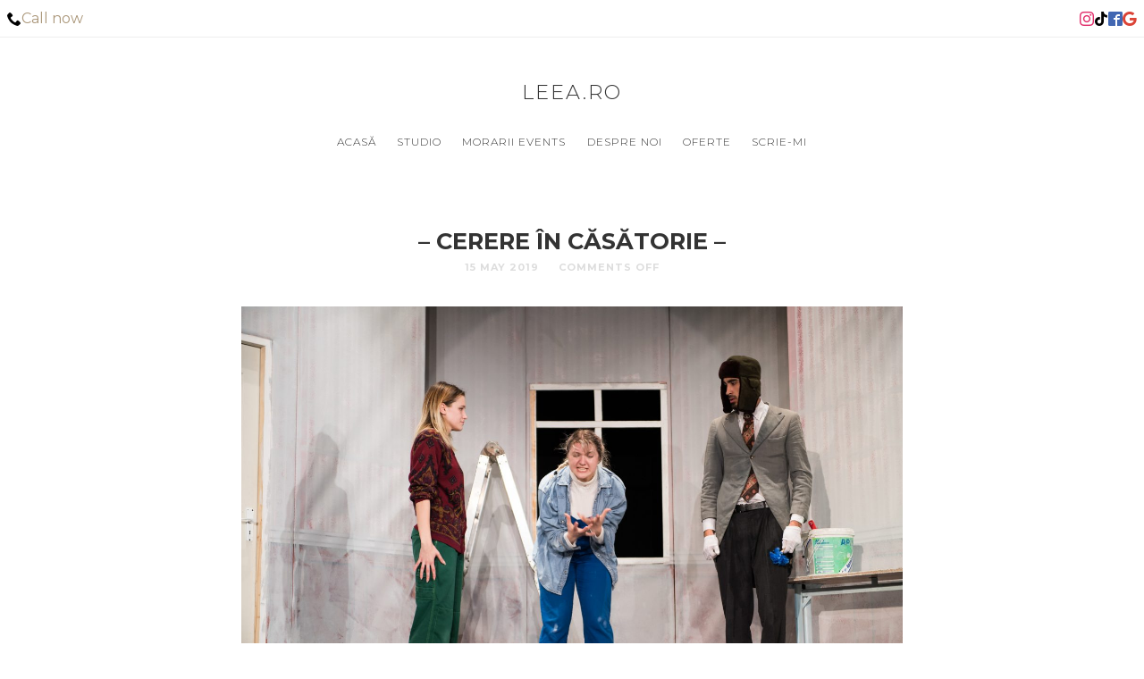

--- FILE ---
content_type: text/html; charset=UTF-8
request_url: https://leea.ro/portfolio_tag/gabriel-vatavu/
body_size: 6836
content:
<!doctype html>

<html lang="en-GB" class=" no-fluidbox">
<head>
	<meta charset="UTF-8">
	<meta name="viewport" content="width=device-width, initial-scale=1">
				<title>gabriel vatavu &#8211; leea.ro</title>
<meta name='robots' content='max-image-preview:large' />
<link rel='dns-prefetch' href='//fonts.googleapis.com' />
<link rel="alternate" type="application/rss+xml" title="leea.ro &raquo; Feed" href="https://leea.ro/feed/" />
<link rel="alternate" type="application/rss+xml" title="leea.ro &raquo; Comments Feed" href="https://leea.ro/comments/feed/" />
<link rel="alternate" type="application/rss+xml" title="leea.ro &raquo; gabriel vatavu Portfolio Tags Feed" href="https://leea.ro/portfolio_tag/gabriel-vatavu/feed/" />
<script type="text/javascript">
/* <![CDATA[ */
window._wpemojiSettings = {"baseUrl":"https:\/\/s.w.org\/images\/core\/emoji\/15.0.3\/72x72\/","ext":".png","svgUrl":"https:\/\/s.w.org\/images\/core\/emoji\/15.0.3\/svg\/","svgExt":".svg","source":{"concatemoji":"https:\/\/leea.ro\/wp-includes\/js\/wp-emoji-release.min.js?ver=6.5.7"}};
/*! This file is auto-generated */
!function(i,n){var o,s,e;function c(e){try{var t={supportTests:e,timestamp:(new Date).valueOf()};sessionStorage.setItem(o,JSON.stringify(t))}catch(e){}}function p(e,t,n){e.clearRect(0,0,e.canvas.width,e.canvas.height),e.fillText(t,0,0);var t=new Uint32Array(e.getImageData(0,0,e.canvas.width,e.canvas.height).data),r=(e.clearRect(0,0,e.canvas.width,e.canvas.height),e.fillText(n,0,0),new Uint32Array(e.getImageData(0,0,e.canvas.width,e.canvas.height).data));return t.every(function(e,t){return e===r[t]})}function u(e,t,n){switch(t){case"flag":return n(e,"\ud83c\udff3\ufe0f\u200d\u26a7\ufe0f","\ud83c\udff3\ufe0f\u200b\u26a7\ufe0f")?!1:!n(e,"\ud83c\uddfa\ud83c\uddf3","\ud83c\uddfa\u200b\ud83c\uddf3")&&!n(e,"\ud83c\udff4\udb40\udc67\udb40\udc62\udb40\udc65\udb40\udc6e\udb40\udc67\udb40\udc7f","\ud83c\udff4\u200b\udb40\udc67\u200b\udb40\udc62\u200b\udb40\udc65\u200b\udb40\udc6e\u200b\udb40\udc67\u200b\udb40\udc7f");case"emoji":return!n(e,"\ud83d\udc26\u200d\u2b1b","\ud83d\udc26\u200b\u2b1b")}return!1}function f(e,t,n){var r="undefined"!=typeof WorkerGlobalScope&&self instanceof WorkerGlobalScope?new OffscreenCanvas(300,150):i.createElement("canvas"),a=r.getContext("2d",{willReadFrequently:!0}),o=(a.textBaseline="top",a.font="600 32px Arial",{});return e.forEach(function(e){o[e]=t(a,e,n)}),o}function t(e){var t=i.createElement("script");t.src=e,t.defer=!0,i.head.appendChild(t)}"undefined"!=typeof Promise&&(o="wpEmojiSettingsSupports",s=["flag","emoji"],n.supports={everything:!0,everythingExceptFlag:!0},e=new Promise(function(e){i.addEventListener("DOMContentLoaded",e,{once:!0})}),new Promise(function(t){var n=function(){try{var e=JSON.parse(sessionStorage.getItem(o));if("object"==typeof e&&"number"==typeof e.timestamp&&(new Date).valueOf()<e.timestamp+604800&&"object"==typeof e.supportTests)return e.supportTests}catch(e){}return null}();if(!n){if("undefined"!=typeof Worker&&"undefined"!=typeof OffscreenCanvas&&"undefined"!=typeof URL&&URL.createObjectURL&&"undefined"!=typeof Blob)try{var e="postMessage("+f.toString()+"("+[JSON.stringify(s),u.toString(),p.toString()].join(",")+"));",r=new Blob([e],{type:"text/javascript"}),a=new Worker(URL.createObjectURL(r),{name:"wpTestEmojiSupports"});return void(a.onmessage=function(e){c(n=e.data),a.terminate(),t(n)})}catch(e){}c(n=f(s,u,p))}t(n)}).then(function(e){for(var t in e)n.supports[t]=e[t],n.supports.everything=n.supports.everything&&n.supports[t],"flag"!==t&&(n.supports.everythingExceptFlag=n.supports.everythingExceptFlag&&n.supports[t]);n.supports.everythingExceptFlag=n.supports.everythingExceptFlag&&!n.supports.flag,n.DOMReady=!1,n.readyCallback=function(){n.DOMReady=!0}}).then(function(){return e}).then(function(){var e;n.supports.everything||(n.readyCallback(),(e=n.source||{}).concatemoji?t(e.concatemoji):e.wpemoji&&e.twemoji&&(t(e.twemoji),t(e.wpemoji)))}))}((window,document),window._wpemojiSettings);
/* ]]> */
</script>
<style id='wp-emoji-styles-inline-css' type='text/css'>

	img.wp-smiley, img.emoji {
		display: inline !important;
		border: none !important;
		box-shadow: none !important;
		height: 1em !important;
		width: 1em !important;
		margin: 0 0.07em !important;
		vertical-align: -0.1em !important;
		background: none !important;
		padding: 0 !important;
	}
</style>
<link rel='stylesheet' id='wp-block-library-css' href='https://leea.ro/wp-includes/css/dist/block-library/style.min.css?ver=6.5.7' type='text/css' media='all' />
<style id='classic-theme-styles-inline-css' type='text/css'>
/*! This file is auto-generated */
.wp-block-button__link{color:#fff;background-color:#32373c;border-radius:9999px;box-shadow:none;text-decoration:none;padding:calc(.667em + 2px) calc(1.333em + 2px);font-size:1.125em}.wp-block-file__button{background:#32373c;color:#fff;text-decoration:none}
</style>
<style id='global-styles-inline-css' type='text/css'>
body{--wp--preset--color--black: #000000;--wp--preset--color--cyan-bluish-gray: #abb8c3;--wp--preset--color--white: #ffffff;--wp--preset--color--pale-pink: #f78da7;--wp--preset--color--vivid-red: #cf2e2e;--wp--preset--color--luminous-vivid-orange: #ff6900;--wp--preset--color--luminous-vivid-amber: #fcb900;--wp--preset--color--light-green-cyan: #7bdcb5;--wp--preset--color--vivid-green-cyan: #00d084;--wp--preset--color--pale-cyan-blue: #8ed1fc;--wp--preset--color--vivid-cyan-blue: #0693e3;--wp--preset--color--vivid-purple: #9b51e0;--wp--preset--gradient--vivid-cyan-blue-to-vivid-purple: linear-gradient(135deg,rgba(6,147,227,1) 0%,rgb(155,81,224) 100%);--wp--preset--gradient--light-green-cyan-to-vivid-green-cyan: linear-gradient(135deg,rgb(122,220,180) 0%,rgb(0,208,130) 100%);--wp--preset--gradient--luminous-vivid-amber-to-luminous-vivid-orange: linear-gradient(135deg,rgba(252,185,0,1) 0%,rgba(255,105,0,1) 100%);--wp--preset--gradient--luminous-vivid-orange-to-vivid-red: linear-gradient(135deg,rgba(255,105,0,1) 0%,rgb(207,46,46) 100%);--wp--preset--gradient--very-light-gray-to-cyan-bluish-gray: linear-gradient(135deg,rgb(238,238,238) 0%,rgb(169,184,195) 100%);--wp--preset--gradient--cool-to-warm-spectrum: linear-gradient(135deg,rgb(74,234,220) 0%,rgb(151,120,209) 20%,rgb(207,42,186) 40%,rgb(238,44,130) 60%,rgb(251,105,98) 80%,rgb(254,248,76) 100%);--wp--preset--gradient--blush-light-purple: linear-gradient(135deg,rgb(255,206,236) 0%,rgb(152,150,240) 100%);--wp--preset--gradient--blush-bordeaux: linear-gradient(135deg,rgb(254,205,165) 0%,rgb(254,45,45) 50%,rgb(107,0,62) 100%);--wp--preset--gradient--luminous-dusk: linear-gradient(135deg,rgb(255,203,112) 0%,rgb(199,81,192) 50%,rgb(65,88,208) 100%);--wp--preset--gradient--pale-ocean: linear-gradient(135deg,rgb(255,245,203) 0%,rgb(182,227,212) 50%,rgb(51,167,181) 100%);--wp--preset--gradient--electric-grass: linear-gradient(135deg,rgb(202,248,128) 0%,rgb(113,206,126) 100%);--wp--preset--gradient--midnight: linear-gradient(135deg,rgb(2,3,129) 0%,rgb(40,116,252) 100%);--wp--preset--font-size--small: 13px;--wp--preset--font-size--medium: 20px;--wp--preset--font-size--large: 36px;--wp--preset--font-size--x-large: 42px;--wp--preset--spacing--20: 0.44rem;--wp--preset--spacing--30: 0.67rem;--wp--preset--spacing--40: 1rem;--wp--preset--spacing--50: 1.5rem;--wp--preset--spacing--60: 2.25rem;--wp--preset--spacing--70: 3.38rem;--wp--preset--spacing--80: 5.06rem;--wp--preset--shadow--natural: 6px 6px 9px rgba(0, 0, 0, 0.2);--wp--preset--shadow--deep: 12px 12px 50px rgba(0, 0, 0, 0.4);--wp--preset--shadow--sharp: 6px 6px 0px rgba(0, 0, 0, 0.2);--wp--preset--shadow--outlined: 6px 6px 0px -3px rgba(255, 255, 255, 1), 6px 6px rgba(0, 0, 0, 1);--wp--preset--shadow--crisp: 6px 6px 0px rgba(0, 0, 0, 1);}:where(.is-layout-flex){gap: 0.5em;}:where(.is-layout-grid){gap: 0.5em;}body .is-layout-flex{display: flex;}body .is-layout-flex{flex-wrap: wrap;align-items: center;}body .is-layout-flex > *{margin: 0;}body .is-layout-grid{display: grid;}body .is-layout-grid > *{margin: 0;}:where(.wp-block-columns.is-layout-flex){gap: 2em;}:where(.wp-block-columns.is-layout-grid){gap: 2em;}:where(.wp-block-post-template.is-layout-flex){gap: 1.25em;}:where(.wp-block-post-template.is-layout-grid){gap: 1.25em;}.has-black-color{color: var(--wp--preset--color--black) !important;}.has-cyan-bluish-gray-color{color: var(--wp--preset--color--cyan-bluish-gray) !important;}.has-white-color{color: var(--wp--preset--color--white) !important;}.has-pale-pink-color{color: var(--wp--preset--color--pale-pink) !important;}.has-vivid-red-color{color: var(--wp--preset--color--vivid-red) !important;}.has-luminous-vivid-orange-color{color: var(--wp--preset--color--luminous-vivid-orange) !important;}.has-luminous-vivid-amber-color{color: var(--wp--preset--color--luminous-vivid-amber) !important;}.has-light-green-cyan-color{color: var(--wp--preset--color--light-green-cyan) !important;}.has-vivid-green-cyan-color{color: var(--wp--preset--color--vivid-green-cyan) !important;}.has-pale-cyan-blue-color{color: var(--wp--preset--color--pale-cyan-blue) !important;}.has-vivid-cyan-blue-color{color: var(--wp--preset--color--vivid-cyan-blue) !important;}.has-vivid-purple-color{color: var(--wp--preset--color--vivid-purple) !important;}.has-black-background-color{background-color: var(--wp--preset--color--black) !important;}.has-cyan-bluish-gray-background-color{background-color: var(--wp--preset--color--cyan-bluish-gray) !important;}.has-white-background-color{background-color: var(--wp--preset--color--white) !important;}.has-pale-pink-background-color{background-color: var(--wp--preset--color--pale-pink) !important;}.has-vivid-red-background-color{background-color: var(--wp--preset--color--vivid-red) !important;}.has-luminous-vivid-orange-background-color{background-color: var(--wp--preset--color--luminous-vivid-orange) !important;}.has-luminous-vivid-amber-background-color{background-color: var(--wp--preset--color--luminous-vivid-amber) !important;}.has-light-green-cyan-background-color{background-color: var(--wp--preset--color--light-green-cyan) !important;}.has-vivid-green-cyan-background-color{background-color: var(--wp--preset--color--vivid-green-cyan) !important;}.has-pale-cyan-blue-background-color{background-color: var(--wp--preset--color--pale-cyan-blue) !important;}.has-vivid-cyan-blue-background-color{background-color: var(--wp--preset--color--vivid-cyan-blue) !important;}.has-vivid-purple-background-color{background-color: var(--wp--preset--color--vivid-purple) !important;}.has-black-border-color{border-color: var(--wp--preset--color--black) !important;}.has-cyan-bluish-gray-border-color{border-color: var(--wp--preset--color--cyan-bluish-gray) !important;}.has-white-border-color{border-color: var(--wp--preset--color--white) !important;}.has-pale-pink-border-color{border-color: var(--wp--preset--color--pale-pink) !important;}.has-vivid-red-border-color{border-color: var(--wp--preset--color--vivid-red) !important;}.has-luminous-vivid-orange-border-color{border-color: var(--wp--preset--color--luminous-vivid-orange) !important;}.has-luminous-vivid-amber-border-color{border-color: var(--wp--preset--color--luminous-vivid-amber) !important;}.has-light-green-cyan-border-color{border-color: var(--wp--preset--color--light-green-cyan) !important;}.has-vivid-green-cyan-border-color{border-color: var(--wp--preset--color--vivid-green-cyan) !important;}.has-pale-cyan-blue-border-color{border-color: var(--wp--preset--color--pale-cyan-blue) !important;}.has-vivid-cyan-blue-border-color{border-color: var(--wp--preset--color--vivid-cyan-blue) !important;}.has-vivid-purple-border-color{border-color: var(--wp--preset--color--vivid-purple) !important;}.has-vivid-cyan-blue-to-vivid-purple-gradient-background{background: var(--wp--preset--gradient--vivid-cyan-blue-to-vivid-purple) !important;}.has-light-green-cyan-to-vivid-green-cyan-gradient-background{background: var(--wp--preset--gradient--light-green-cyan-to-vivid-green-cyan) !important;}.has-luminous-vivid-amber-to-luminous-vivid-orange-gradient-background{background: var(--wp--preset--gradient--luminous-vivid-amber-to-luminous-vivid-orange) !important;}.has-luminous-vivid-orange-to-vivid-red-gradient-background{background: var(--wp--preset--gradient--luminous-vivid-orange-to-vivid-red) !important;}.has-very-light-gray-to-cyan-bluish-gray-gradient-background{background: var(--wp--preset--gradient--very-light-gray-to-cyan-bluish-gray) !important;}.has-cool-to-warm-spectrum-gradient-background{background: var(--wp--preset--gradient--cool-to-warm-spectrum) !important;}.has-blush-light-purple-gradient-background{background: var(--wp--preset--gradient--blush-light-purple) !important;}.has-blush-bordeaux-gradient-background{background: var(--wp--preset--gradient--blush-bordeaux) !important;}.has-luminous-dusk-gradient-background{background: var(--wp--preset--gradient--luminous-dusk) !important;}.has-pale-ocean-gradient-background{background: var(--wp--preset--gradient--pale-ocean) !important;}.has-electric-grass-gradient-background{background: var(--wp--preset--gradient--electric-grass) !important;}.has-midnight-gradient-background{background: var(--wp--preset--gradient--midnight) !important;}.has-small-font-size{font-size: var(--wp--preset--font-size--small) !important;}.has-medium-font-size{font-size: var(--wp--preset--font-size--medium) !important;}.has-large-font-size{font-size: var(--wp--preset--font-size--large) !important;}.has-x-large-font-size{font-size: var(--wp--preset--font-size--x-large) !important;}
.wp-block-navigation a:where(:not(.wp-element-button)){color: inherit;}
:where(.wp-block-post-template.is-layout-flex){gap: 1.25em;}:where(.wp-block-post-template.is-layout-grid){gap: 1.25em;}
:where(.wp-block-columns.is-layout-flex){gap: 2em;}:where(.wp-block-columns.is-layout-grid){gap: 2em;}
.wp-block-pullquote{font-size: 1.5em;line-height: 1.6;}
</style>
<link rel='stylesheet' id='photographer-parent-style-css' href='https://leea.ro/wp-content/themes/photographer-wp-child/custom.css?v=4&#038;ver=6.5.7' type='text/css' media='all' />
<link rel='stylesheet' id='roboto-css' href='//fonts.googleapis.com/css?family=Roboto:400,400italic,700,700italic&#038;subset=latin-ext,cyrillic,cyrillic-ext,greek,greek-ext' type='text/css' media='all' />
<link rel='stylesheet' id='montserrat-css' href='https://leea.ro/wp-content/themes/photographer-wp/css/fonts/montserrat/montserrat.css' type='text/css' media='all' />
<link rel='stylesheet' id='bootstrap-css' href='https://leea.ro/wp-content/themes/photographer-wp/css/bootstrap.min.css' type='text/css' media='all' />
<link rel='stylesheet' id='fontello-css' href='https://leea.ro/wp-content/themes/photographer-wp/css/fonts/fontello/css/fontello.css' type='text/css' media='all' />
<link rel='stylesheet' id='uniform-css' href='https://leea.ro/wp-content/themes/photographer-wp/js/jquery.uniform/uniform.default.css' type='text/css' media='all' />
<link rel='stylesheet' id='fluidbox-css' href='https://leea.ro/wp-content/themes/photographer-wp/js/jquery.fluidbox/fluidbox.css' type='text/css' media='all' />
<link rel='stylesheet' id='owl-carousel-css' href='https://leea.ro/wp-content/themes/photographer-wp/js/owl-carousel/owl.carousel.css' type='text/css' media='all' />
<link rel='stylesheet' id='photoswipe-css' href='https://leea.ro/wp-content/themes/photographer-wp/js/photo-swipe/photoswipe.css' type='text/css' media='all' />
<link rel='stylesheet' id='photoswipe-default-skin-css' href='https://leea.ro/wp-content/themes/photographer-wp/js/photo-swipe/default-skin/default-skin.css' type='text/css' media='all' />
<link rel='stylesheet' id='magnific-popup-css' href='https://leea.ro/wp-content/themes/photographer-wp/js/jquery.magnific-popup/magnific-popup.css' type='text/css' media='all' />
<link rel='stylesheet' id='slippry-css' href='https://leea.ro/wp-content/themes/photographer-wp/js/slippry/slippry.css' type='text/css' media='all' />
<link rel='stylesheet' id='main-css' href='https://leea.ro/wp-content/themes/photographer-wp/css/main.css' type='text/css' media='all' />
<link rel='stylesheet' id='768-css' href='https://leea.ro/wp-content/themes/photographer-wp/css/768.css' type='text/css' media='all' />
<link rel='stylesheet' id='992-css' href='https://leea.ro/wp-content/themes/photographer-wp/css/992.css' type='text/css' media='all' />
<link rel='stylesheet' id='wp-fix-css' href='https://leea.ro/wp-content/themes/photographer-wp/css/wp-fix.css' type='text/css' media='all' />
<link rel='stylesheet' id='theme-style-css' href='https://leea.ro/wp-content/themes/photographer-wp-child/style.css' type='text/css' media='all' />
<script type="text/javascript" src="https://leea.ro/wp-includes/js/jquery/jquery.min.js?ver=3.7.1" id="jquery-core-js"></script>
<script type="text/javascript" src="https://leea.ro/wp-includes/js/jquery/jquery-migrate.min.js?ver=3.4.1" id="jquery-migrate-js"></script>
<script type="text/javascript" src="https://leea.ro/wp-content/themes/photographer-wp/js/modernizr.min.js" id="modernizr-js"></script>
<link rel="https://api.w.org/" href="https://leea.ro/wp-json/" /><link rel="EditURI" type="application/rsd+xml" title="RSD" href="https://leea.ro/xmlrpc.php?rsd" />
<meta name="generator" content="WordPress 6.5.7" />

<!-- Heading Font -->
<link rel="stylesheet" type="text/css" href="//fonts.googleapis.com/css?family=Montserrat:300,400,600,700,800,900,300italic,400italic,600italic,700italic,800italic,900italic&subset=latin-ext,cyrillic,cyrillic-ext,greek,greek-ext">
<style type="text/css">
h1, h2, h3, h4, h5, h6,
.entry-meta,
.entry-title,
.navigation,
.post-pagination,
tr th,
dl dt,
input[type=submit],
input[type=button],
button,
.button,
label,
.comment .reply,
.comment-meta,
.yarpp-thumbnail-title,
.tab-titles,
.owl-theme .owl-nav [class*='owl-'],
.tptn_title,
.widget_categories ul li.cat-item,
.widget_recent_entries ul li {
	font-family: "Montserrat";
}
</style>
			
<!-- Menu Font -->
<link rel="stylesheet" type="text/css" href="//fonts.googleapis.com/css?family=Montserrat:300,400,600,700,800,900,300italic,400italic,600italic,700italic,800italic,900italic&subset=latin-ext,cyrillic,cyrillic-ext,greek,greek-ext">
<style type="text/css">.nav-menu { font-family: "Montserrat"; }</style>
			
<!-- Text Logo Font -->
<link rel="stylesheet" type="text/css" href="//fonts.googleapis.com/css?family=Montserrat:300,400,600,700,800,900,300italic,400italic,600italic,700italic,800italic,900italic&subset=latin-ext,cyrillic,cyrillic-ext,greek,greek-ext">
<style type="text/css">.site-title { font-family: "Montserrat"; }</style>
			
<!--[if lt IE 9]>
	<script src="https://leea.ro/wp-content/themes/photographer-wp/js/ie.js"></script>
<![endif]-->
		<style type="text/css">
h1, h2, h3, h4, h5, h6, .nav-menu, .entry-meta, .entry-title, .navigation, .post-pagination, tr th, dl dt, input[type=submit], input[type=button], button, .button, label, .comment .reply, .comment-meta, .yarpp-thumbnail-title, .tab-titles, .owl-theme .owl-nav [class*='owl-'], .tptn_title, .widget_categories ul li.cat-item, .widget_recent_entries ul li, .pswp__counter, .mfp-counter {
font-family: 'Montserrat', sans-serif;
}
</style>
<link href="https://fonts.googleapis.com/css?family=Montserrat:100,100i,200,200i,300,300i,400,400i,500,500i,600,600i,700,700i,800,800i,900,900i" rel="stylesheet"><style type="text/css">.recentcomments a{display:inline !important;padding:0 !important;margin:0 !important;}</style><link rel="icon" href="https://leea.ro/wp-content/uploads/2017/08/cropped-logoleeanegru-2-32x32.png" sizes="32x32" />
<link rel="icon" href="https://leea.ro/wp-content/uploads/2017/08/cropped-logoleeanegru-2-192x192.png" sizes="192x192" />
<link rel="apple-touch-icon" href="https://leea.ro/wp-content/uploads/2017/08/cropped-logoleeanegru-2-180x180.png" />
<meta name="msapplication-TileImage" content="https://leea.ro/wp-content/uploads/2017/08/cropped-logoleeanegru-2-270x270.png" />
		<style type="text/css" id="wp-custom-css">
			@media all and (max-width: 600px)
{
	.gallery-grid .masonry-item
	{
		display: block;
	}
}		</style>
		<!-- Google Tag Manager -->
<script>(function(w,d,s,l,i){w[l]=w[l]||[];w[l].push({'gtm.start':new Date().getTime(),event:'gtm.js'});var f=d.getElementsByTagName(s)[0],j=d.createElement(s),dl=l!='dataLayer'?'&l='+l:'';j.async=true;j.src='https://www.googletagmanager.com/gtm.js?id='+i+dl;f.parentNode.insertBefore(j,f);})(window,document,'script','dataLayer','GTM-KDCP9NJR');</script>
<!-- End Google Tag Manager -->
</head>

<body class="archive tax-portfolio_tag term-gabriel-vatavu term-338 wp-custom-logo">
    <!-- Google Tag Manager (noscript) -->

    <noscript><iframe src="https://www.googletagmanager.com/ns.html?id=GTM-KDCP9NJR" height="0" width="0" style="display:none;visibility:hidden"></iframe></noscript>

    <!-- End Google Tag Manager (noscript) -->
    
    <div id="page" class="hfeed site">
        		
		<!-- Custom -->
		<div class="custom-header-social">
		    <div><a  class="custom-social" href="tel:+40741589367"><span class="custom-icon-tel"></span> Call now</a></div>
		    <div class="custom-social-wrapper">
		        <div><a class="custom-social" target="_blank" href="https://www.instagram.com/morarii.events"><span class="custom-icon-instagram"></span></a></div>
                <div><a class="custom-social" target="_blank" href="http://tiktok.com/@leea.ro"><span class="custom-icon-tiktok"></span></a></div>
	    	    <div><a class="custom-social" target="_blank" href="https://m.facebook.com/leeaphoto"><span class="custom-icon-fb"></span></a></div>
    		    <div><a class="custom-social" target="_blank" href="https://g.co/kgs/x8yu1q"><span class="custom-icon-google"></span></a></div>
		    </div>
		</div>
		<!-- /Custom -->
		
        <header id="masthead" class="site-header" role="banner">
			<div class="site-logo">
											<h1 class="site-title">
								<a href="https://leea.ro/" rel="home">leea.ro</a>
							</h1>
									</div>
			
			<nav id="primary-navigation" class="site-navigation primary-navigation" role="navigation">
				
				<a class="menu-toggle"><span class="lines"></span></a>
				
				<div class="nav-menu">
					<ul id="nav" class="menu-custom"><li id="menu-item-1614" class="menu-item menu-item-type-post_type menu-item-object-page menu-item-home menu-item-1614"><a href="https://leea.ro/">Acasă</a></li>
<li id="menu-item-5306" class="menu-item menu-item-type-taxonomy menu-item-object-department menu-item-5306"><a href="https://leea.ro/department/studio/">Studio</a></li>
<li id="menu-item-5313" class="menu-item menu-item-type-custom menu-item-object-custom menu-item-has-children menu-item-5313"><a>Morarii Events</a>
<ul class="sub-menu">
	<li id="menu-item-5310" class="menu-item menu-item-type-taxonomy menu-item-object-department menu-item-5310"><a href="https://leea.ro/department/sedinte-foto/">Sedințe foto</a></li>
	<li id="menu-item-5305" class="menu-item menu-item-type-taxonomy menu-item-object-department menu-item-5305"><a href="https://leea.ro/department/cununie-civila/">Cununie Civilă</a></li>
	<li id="menu-item-5309" class="menu-item menu-item-type-taxonomy menu-item-object-department menu-item-5309"><a href="https://leea.ro/department/nunta/">Nuntă</a></li>
	<li id="menu-item-5308" class="menu-item menu-item-type-taxonomy menu-item-object-department menu-item-5308"><a href="https://leea.ro/department/love-the-dress/">Love the dress ❤︎</a></li>
	<li id="menu-item-5307" class="menu-item menu-item-type-taxonomy menu-item-object-department menu-item-5307"><a href="https://leea.ro/department/botez/">Botez</a></li>
	<li id="menu-item-9805" class="menu-item menu-item-type-post_type menu-item-object-page menu-item-9805"><a href="https://leea.ro/video-gallery/">Video Gallery</a></li>
</ul>
</li>
<li id="menu-item-1621" class="menu-item menu-item-type-post_type menu-item-object-page menu-item-1621"><a href="https://leea.ro/despre-mine/">Despre noi</a></li>
<li id="menu-item-5136" class="menu-item menu-item-type-post_type menu-item-object-page menu-item-5136"><a href="https://leea.ro/oferta/">Oferte</a></li>
<li id="menu-item-1633" class="menu-item menu-item-type-post_type menu-item-object-page menu-item-1633"><a href="https://leea.ro/scrie-mi/">Scrie-mi</a></li>
</ul>									</div>
			</nav>
        </header>
<div id="main" class="site-main">
	<div id="primary" class="content-area">
		<div id="content" class="site-content" role="main">
			<div class="layout-fixed">
								<div class="blog-regular">
														<article id="post-2974" class="post-2974 portfolio type-portfolio status-publish has-post-thumbnail hentry department-teatru portfolio_tag-actori portfolio_tag-alexa-tofan portfolio_tag-anca-munteanu portfolio_tag-bucuresti portfolio_tag-cerere-in-casatorie portfolio_tag-gabriel-vatavu portfolio_tag-maria-alexandra-ivan portfolio_tag-radu-gabriel portfolio_tag-spectacol-de-teatru portfolio_tag-teatrul-mic">
										<header class="entry-header">
											<h1 class="entry-title">
																								<a  href="https://leea.ro/portfolio/cerere-in-casatorie/">&#8211; Cerere în căsătorie &#8211;</a>
											</h1>
											<div class="entry-meta">
												<span class="vcard author post-author">
													<span class="fn">leea</span>
												</span>
												<span class="entry-date post-date updated">
													<time class="entry-date" datetime="2019-05-15T18:44:18+03:00">
														15 May 2019													</time>
												</span>
												<span class="comment-link">
													<span>Comments Off<span class="screen-reader-text"> on &#8211; Cerere în căsătorie &#8211;</span></span>												</span>
												<span class="cat-links">
																									</span>
																							</div>
										</header>
																							<div class="featured-image">
														<a href="https://leea.ro/portfolio/cerere-in-casatorie/">
															<img width="1400" height="933" src="https://leea.ro/wp-content/uploads/2019/05/DSC_3032ed-1400x933.jpg" class="attachment-pixelwars_theme_image_size_1400 size-pixelwars_theme_image_size_1400 wp-post-image" alt="" decoding="async" fetchpriority="high" srcset="https://leea.ro/wp-content/uploads/2019/05/DSC_3032ed-1400x933.jpg 1400w, https://leea.ro/wp-content/uploads/2019/05/DSC_3032ed-300x200.jpg 300w, https://leea.ro/wp-content/uploads/2019/05/DSC_3032ed-768x512.jpg 768w, https://leea.ro/wp-content/uploads/2019/05/DSC_3032ed-1024x683.jpg 1024w, https://leea.ro/wp-content/uploads/2019/05/DSC_3032ed-760x507.jpg 760w, https://leea.ro/wp-content/uploads/2019/05/DSC_3032ed-600x400.jpg 600w, https://leea.ro/wp-content/uploads/2019/05/DSC_3032ed-1920x1280.jpg 1920w, https://leea.ro/wp-content/uploads/2019/05/DSC_3032ed-1620x1080.jpg 1620w, https://leea.ro/wp-content/uploads/2019/05/DSC_3032ed.jpg 2048w" sizes="(max-width: 1400px) 100vw, 1400px" />														</a>
													</div>
																						
										<div class="entry-content">
											<p>Scrisă de Anton Pavlovici Cehov Coordonator proiect: prof.univ. dr. Radu Gabriel Scenografie: Maria-Alexandra Ivan Distibuție Natalia Stepanovna &#8211; Alexa Tofan Stepana Stepanovna &#8211; Anca Munteanu Ivan Vasilievici Lomov &#8211; Gabriel Vatavu</p>
											
																					</div>
									</article>
																	</div>
			</div>
		</div>
	</div>
</div>

		<!-- Root element of PhotoSwipe. Must have class pswp. -->
		<div class="pswp" tabindex="-1" role="dialog" aria-hidden="true">
			<div class="pswp__bg"></div>
			<div class="pswp__scroll-wrap">
				<div class="pswp__container">
					<div class="pswp__item"></div>
					<div class="pswp__item"></div>
					<div class="pswp__item"></div>
				</div>
				<div class="pswp__ui pswp__ui--hidden">
					<div class="pswp__top-bar">
						<div class="pswp__counter"></div>
						<button class="pswp__button pswp__button--close" title="Close (Esc)"></button>
						<button class="pswp__button pswp__button--share" title="Share"></button>
						<button class="pswp__button pswp__button--fs" title="Toggle fullscreen"></button>
						<button class="pswp__button pswp__button--zoom" title="Zoom in/out"></button>
						<div class="pswp__preloader">
							<div class="pswp__preloader__icn">
								<div class="pswp__preloader__cut">
									<div class="pswp__preloader__donut"></div>
								</div>
							</div>
						</div>
					</div>
					<div class="pswp__share-modal pswp__share-modal--hidden pswp__single-tap">
						<div class="pswp__share-tooltip"></div>
					</div>
					<button class="pswp__button pswp__button--arrow--left" title="Previous (arrow left)"></button>
					<button class="pswp__button pswp__button--arrow--right" title="Next (arrow right)"></button>
					<div class="pswp__caption">
						<div class="pswp__caption__center"></div>
					</div>
				</div>
			</div>
		</div>
		<!-- Root element of PhotoSwipe -->
		
		
		<footer id="colophon" class="site-footer" role="contentinfo">
			<div class="layout-medium">
                <div class="footer-social">
					                </div>
				
				<div class="site-info">
					<p>
											</p>
				</div>
			</div>
		</footer>
	</div>
    
	
	<script type="text/javascript" src="https://leea.ro/wp-content/themes/photographer-wp/js/fastclick.js" id="fastclick-js"></script>
<script type="text/javascript" src="https://leea.ro/wp-content/themes/photographer-wp/js/jquery.fitvids.js" id="fitvids-js"></script>
<script type="text/javascript" src="https://leea.ro/wp-content/themes/photographer-wp/js/jquery.validate.min.js" id="validate-js"></script>
<script type="text/javascript" src="https://leea.ro/wp-content/themes/photographer-wp/js/jquery.uniform/jquery.uniform.min.js" id="uniform-js"></script>
<script type="text/javascript" src="https://leea.ro/wp-includes/js/imagesloaded.min.js?ver=5.0.0" id="imagesloaded-js"></script>
<script type="text/javascript" src="https://leea.ro/wp-content/themes/photographer-wp/js/jquery.fluidbox/jquery.fluidbox.min.js" id="fluidbox-js"></script>
<script type="text/javascript" src="https://leea.ro/wp-content/themes/photographer-wp/js/owl-carousel/owl.carousel.min.js" id="owl-carousel-js"></script>
<script type="text/javascript" src="https://leea.ro/wp-content/themes/photographer-wp/js/socialstream.jquery.js" id="socialstream-js"></script>
<script type="text/javascript" src="https://leea.ro/wp-content/themes/photographer-wp/js/jquery.collagePlus/jquery.collagePlus.min.js" id="collageplus-js"></script>
<script type="text/javascript" src="https://leea.ro/wp-content/themes/photographer-wp/js/photo-swipe/photoswipe.min.js" id="photoswipe-js"></script>
<script type="text/javascript" src="https://leea.ro/wp-content/themes/photographer-wp/js/photo-swipe/photoswipe-ui-default.min.js" id="photoswipe-ui-default-js"></script>
<script type="text/javascript" src="https://leea.ro/wp-content/themes/photographer-wp/js/photo-swipe/photoswipe-run.js" id="photoswipe-run-js"></script>
<script type="text/javascript" src="https://leea.ro/wp-content/themes/photographer-wp/js/jquery.gridrotator.js" id="gridrotator-js"></script>
<script type="text/javascript" src="https://leea.ro/wp-content/themes/photographer-wp/js/slippry/slippry.min.js" id="slippry-js"></script>
<script type="text/javascript" src="https://leea.ro/wp-content/themes/photographer-wp/js/jquery.magnific-popup/jquery.magnific-popup.min.js" id="magnific-popup-js"></script>
<script type="text/javascript" src="https://leea.ro/wp-includes/js/masonry.min.js?ver=4.2.2" id="masonry-js"></script>
<script type="text/javascript" src="https://leea.ro/wp-includes/js/jquery/jquery.masonry.min.js?ver=3.1.2b" id="jquery-masonry-js"></script>
<script type="text/javascript" src="https://leea.ro/wp-content/themes/photographer-wp/js/view.min.js?auto" id="view-js"></script>
<script type="text/javascript" src="https://leea.ro/wp-content/themes/photographer-wp/js/main.js" id="main-js"></script>
<script type="text/javascript" src="https://leea.ro/wp-content/themes/photographer-wp/js/wp-fix.js" id="wp-fix-js"></script>
</body>
</html>

--- FILE ---
content_type: text/css
request_url: https://leea.ro/wp-content/themes/photographer-wp-child/custom.css?v=4&ver=6.5.7
body_size: 462
content:
@font-face {
  font-family: 'icomoon';
  src:  url('./fonts/icomoon.eot?t4pra9');
  src:  url('./fonts/icomoon.eot?t4pra9#iefix') format('embedded-opentype'),
    url('./fonts/icomoon.ttf?t4pra9') format('truetype'),
    url('./fonts/icomoon.woff?t4pra9') format('woff'),
    url('./fonts/icomoon.woff') format('woff2'),
    url('./fonts/icomoon.svg?t4pra9#icomoon') format('svg');
  font-weight: normal;
  font-style: normal;
  font-display: block;
}

[class^="custom-icon-"], [class*=" custom-icon-"] {
  /* use !important to prevent issues with browser extensions that change fonts */
  font-family: 'icomoon' !important;
  speak: never;
  font-style: normal;
  font-weight: normal;
  font-variant: normal;
  text-transform: none;
  line-height: 1;

  /* Better Font Rendering =========== */
  -webkit-font-smoothing: antialiased;
  -moz-osx-font-smoothing: grayscale;
}

.custom-icon-tel:before {
    color: #000000;
    content: "\e942";
}

.custom-icon-tiktok:before {
    color: #000000;
    content: "\e900";
}

.custom-icon-google:before {
    color: #DB4437;
    content: "\ea88";
}

.custom-icon-fb:before {
    color: #4267B2;
    content: "\ea91";
}

.custom-icon-instagram:before {
    color: #E1306C;
    content: "\ea92";
}

.custom-social {
    display: flex;
    align-items: center;
    
    gap: 8px;
}

.custom-header-social {
    font-family: 'Montserrat', sans-serif;
    
    font-size: 12px;
    
    border-bottom: 1px solid #eee;
    
    display: flex;
    justify-content: space-between;
    
    align-items: center;
    
    padding: 8px;
    
    position: sticky;
    top: 0;
    left: 0;
    width: 100%;
    background: #fff;
    z-index: 1000;
}

.custom-social-wrapper {
    display: flex;
    
    align-items: center;
    
    gap: 8px;
}

.submit.success .submit-status:before {
    content: 'Trimis' !important;
}

.submit .submit-status:before {
    font-family: inherit !important;
}

@media screen and (min-width: 992px) {
    .custom-header-social {
        font-size: 16px;
    }
}